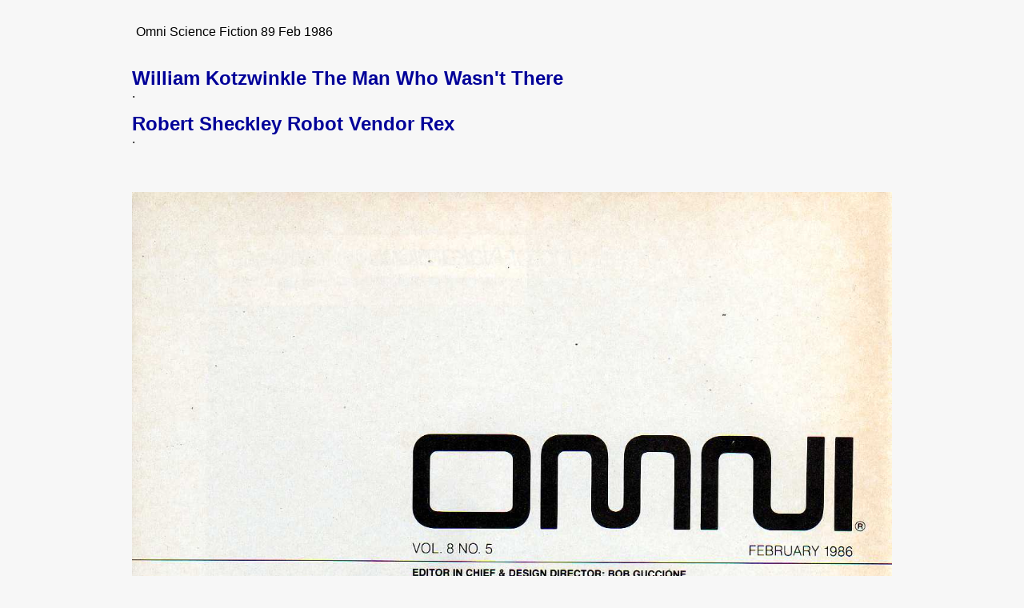

--- FILE ---
content_type: text/html; charset=utf-8
request_url: https://williamflew.com/omni89.html
body_size: 580
content:
<!DOCTYPE html PUBLIC "-//W3C//DTD XHTML 1.0 Transitional//EN" "http://www.w3.org/TR/xhtml1/DTD/xhtml1-transitional.dtd">
<html xmlns="http://www.w3.org/1999/xhtml">
<head>
<meta http-equiv="Content-Type" content="text/html; charset=utf-8"/>
<title>William Flew Omni Magazine SF Short Stories February 1986</title>
<link rel="stylesheet" type="text/css" href="style.css"/>
</head>
<body>

<div id="container">
<div id="header">Omni Science Fiction 89 Feb 1986</h2>
</div>

<div id="article">
<div class="entry">
<p>

<br>


<a href="omni89a.html"><h2>William Kotzwinkle The Man Who Wasn't There</h2></a>.<br><br>

<a href="omni89b.html"><h2>Robert Sheckley Robot Vendor Rex</h2></a>.<br><br>

 






<br><br>


<img src="omni 89 INDEX.jpg" alt "Contents " width="100%" align "center"><br><br>

<a href="/authors.html">Index by Author</a><br><br> 

<a href="/topics.html">Index by Topics</a><br><br>

<a href="/cartoons.html">Omni Cartoons</a><br><br>

<a href="/ads.html">Memorable Omni Ads</a><br><br>

<a href="/">Main Index </a> 




</p>
</div>
</div>
</div>

	</body>
</html>

--- FILE ---
content_type: text/css
request_url: https://williamflew.com/style.css
body_size: 1484
content:
/* Made by Carl Bennett - http://www.carlbennett.co.nz/ */

* { margin: 0; padding: 0; }
body { background-color: #f7f7f7; font-family: sans-serif; line-height: 1.2em; margin: 20px 0; }
a { color: #009; text-decoration: none; font-weight: bold; }
img { margin: 0 0 20px; }
p { margin: 0 0 5px 0; }
.clr { clear: both; }

#container { width: 960px; margin: 0 auto; }
#header { width: 100%; padding: 10px; }
#header h1 { width: 560px; color: #00c; font-size: 50px; line-height: 50px; margin: 0; }
#header h2 { width: 560px; color: #00c; font-size: 25px; line-height: 25px; margin: 0; }
#city { width: 200px; margin: 0; font-size: 10px; }
.col { padding: 10px; float: left; font-size: 13px; }
.col h2 { text-align: center; color: #00c; font-size: 25px; margin: 10px 0 25px 0; }
.post, .widget { padding: 5px; background-color: #acf; margin: 20px 0; }
.post h3 { margin: 10px 0; font-size: 20px; line-height: 20px; color: #00c; text-align: center; }
.widget_links h4 { font-size: 18px; line-height: 20px; text-align: center; }
.widget_links ul { list-style-type: none; margin: 5px 0; }
.post a { margin: 5px 0; }
.entry { padding: 5px; }
#col1 { width: 140px; }
#col2, #col3 { width: 220px; }
#col4 { width: 220px; }
#col-wide { width: 540px; }
#footer { font-size: 12px; text-align: center; line-height: 1.4em; }

input[type=text] { border: 1px solid #ccc; padding: 5px; line-height: 12px; }
input[type=submit] { border: 1px solid #ccc; padding: 5px; height: 28px; margin: 0 0 0 0; }



